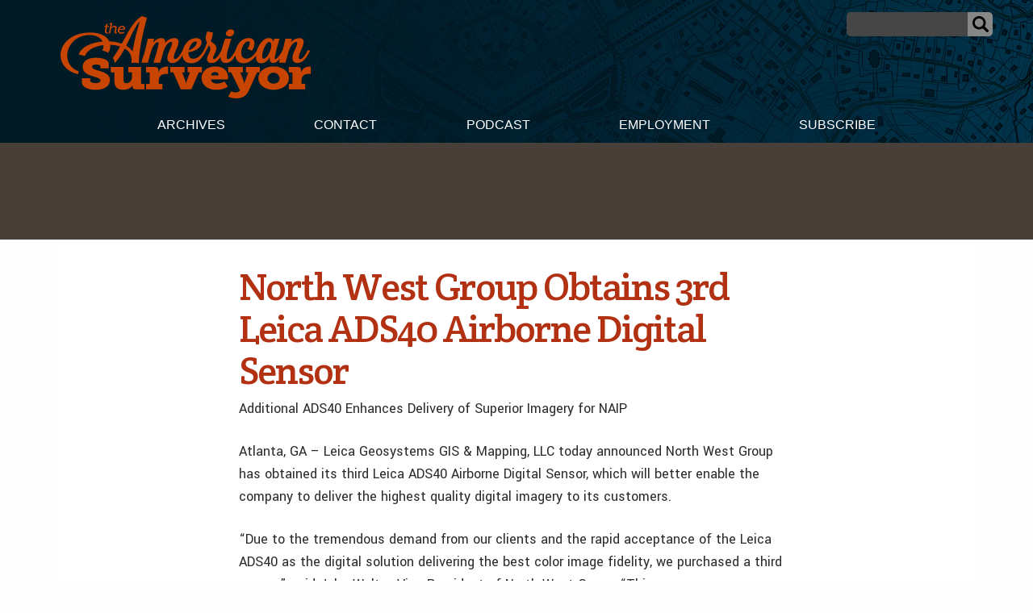

--- FILE ---
content_type: text/html; charset=utf-8
request_url: https://www.google.com/recaptcha/api2/aframe
body_size: 267
content:
<!DOCTYPE HTML><html><head><meta http-equiv="content-type" content="text/html; charset=UTF-8"></head><body><script nonce="k5_35KBEIHjSeDsay5u75w">/** Anti-fraud and anti-abuse applications only. See google.com/recaptcha */ try{var clients={'sodar':'https://pagead2.googlesyndication.com/pagead/sodar?'};window.addEventListener("message",function(a){try{if(a.source===window.parent){var b=JSON.parse(a.data);var c=clients[b['id']];if(c){var d=document.createElement('img');d.src=c+b['params']+'&rc='+(localStorage.getItem("rc::a")?sessionStorage.getItem("rc::b"):"");window.document.body.appendChild(d);sessionStorage.setItem("rc::e",parseInt(sessionStorage.getItem("rc::e")||0)+1);localStorage.setItem("rc::h",'1769395856430');}}}catch(b){}});window.parent.postMessage("_grecaptcha_ready", "*");}catch(b){}</script></body></html>